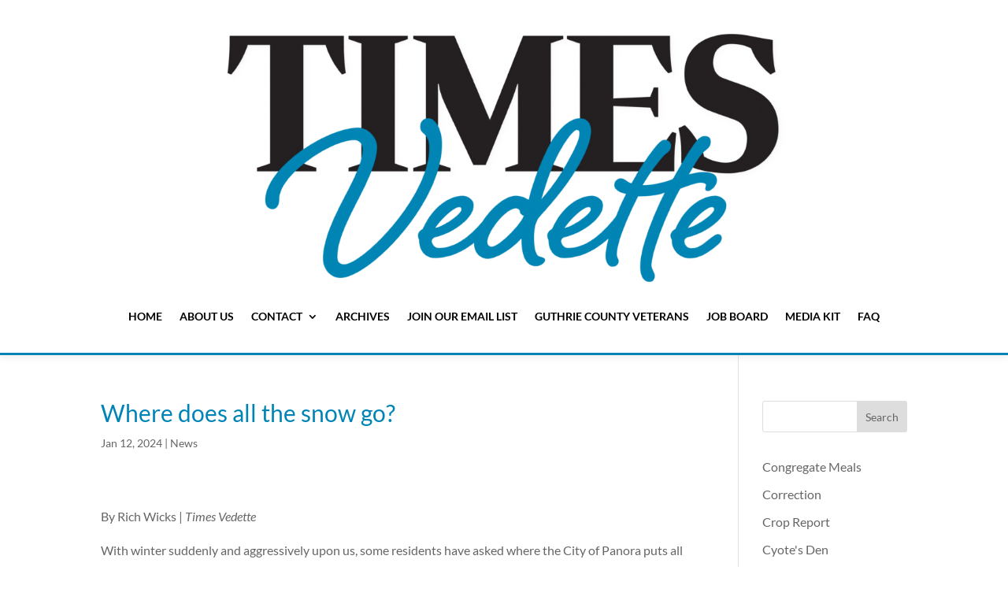

--- FILE ---
content_type: text/html; charset=utf-8
request_url: https://www.google.com/recaptcha/api2/anchor?ar=1&k=6Lc6tCAUAAAAALwlPVWZq2m3uZcl6ARXHsYsKJk8&co=aHR0cHM6Ly9nY3RpbWVzbmV3cy5jb206NDQz&hl=en&v=N67nZn4AqZkNcbeMu4prBgzg&size=invisible&anchor-ms=20000&execute-ms=30000&cb=arsa1mh9alig
body_size: 49348
content:
<!DOCTYPE HTML><html dir="ltr" lang="en"><head><meta http-equiv="Content-Type" content="text/html; charset=UTF-8">
<meta http-equiv="X-UA-Compatible" content="IE=edge">
<title>reCAPTCHA</title>
<style type="text/css">
/* cyrillic-ext */
@font-face {
  font-family: 'Roboto';
  font-style: normal;
  font-weight: 400;
  font-stretch: 100%;
  src: url(//fonts.gstatic.com/s/roboto/v48/KFO7CnqEu92Fr1ME7kSn66aGLdTylUAMa3GUBHMdazTgWw.woff2) format('woff2');
  unicode-range: U+0460-052F, U+1C80-1C8A, U+20B4, U+2DE0-2DFF, U+A640-A69F, U+FE2E-FE2F;
}
/* cyrillic */
@font-face {
  font-family: 'Roboto';
  font-style: normal;
  font-weight: 400;
  font-stretch: 100%;
  src: url(//fonts.gstatic.com/s/roboto/v48/KFO7CnqEu92Fr1ME7kSn66aGLdTylUAMa3iUBHMdazTgWw.woff2) format('woff2');
  unicode-range: U+0301, U+0400-045F, U+0490-0491, U+04B0-04B1, U+2116;
}
/* greek-ext */
@font-face {
  font-family: 'Roboto';
  font-style: normal;
  font-weight: 400;
  font-stretch: 100%;
  src: url(//fonts.gstatic.com/s/roboto/v48/KFO7CnqEu92Fr1ME7kSn66aGLdTylUAMa3CUBHMdazTgWw.woff2) format('woff2');
  unicode-range: U+1F00-1FFF;
}
/* greek */
@font-face {
  font-family: 'Roboto';
  font-style: normal;
  font-weight: 400;
  font-stretch: 100%;
  src: url(//fonts.gstatic.com/s/roboto/v48/KFO7CnqEu92Fr1ME7kSn66aGLdTylUAMa3-UBHMdazTgWw.woff2) format('woff2');
  unicode-range: U+0370-0377, U+037A-037F, U+0384-038A, U+038C, U+038E-03A1, U+03A3-03FF;
}
/* math */
@font-face {
  font-family: 'Roboto';
  font-style: normal;
  font-weight: 400;
  font-stretch: 100%;
  src: url(//fonts.gstatic.com/s/roboto/v48/KFO7CnqEu92Fr1ME7kSn66aGLdTylUAMawCUBHMdazTgWw.woff2) format('woff2');
  unicode-range: U+0302-0303, U+0305, U+0307-0308, U+0310, U+0312, U+0315, U+031A, U+0326-0327, U+032C, U+032F-0330, U+0332-0333, U+0338, U+033A, U+0346, U+034D, U+0391-03A1, U+03A3-03A9, U+03B1-03C9, U+03D1, U+03D5-03D6, U+03F0-03F1, U+03F4-03F5, U+2016-2017, U+2034-2038, U+203C, U+2040, U+2043, U+2047, U+2050, U+2057, U+205F, U+2070-2071, U+2074-208E, U+2090-209C, U+20D0-20DC, U+20E1, U+20E5-20EF, U+2100-2112, U+2114-2115, U+2117-2121, U+2123-214F, U+2190, U+2192, U+2194-21AE, U+21B0-21E5, U+21F1-21F2, U+21F4-2211, U+2213-2214, U+2216-22FF, U+2308-230B, U+2310, U+2319, U+231C-2321, U+2336-237A, U+237C, U+2395, U+239B-23B7, U+23D0, U+23DC-23E1, U+2474-2475, U+25AF, U+25B3, U+25B7, U+25BD, U+25C1, U+25CA, U+25CC, U+25FB, U+266D-266F, U+27C0-27FF, U+2900-2AFF, U+2B0E-2B11, U+2B30-2B4C, U+2BFE, U+3030, U+FF5B, U+FF5D, U+1D400-1D7FF, U+1EE00-1EEFF;
}
/* symbols */
@font-face {
  font-family: 'Roboto';
  font-style: normal;
  font-weight: 400;
  font-stretch: 100%;
  src: url(//fonts.gstatic.com/s/roboto/v48/KFO7CnqEu92Fr1ME7kSn66aGLdTylUAMaxKUBHMdazTgWw.woff2) format('woff2');
  unicode-range: U+0001-000C, U+000E-001F, U+007F-009F, U+20DD-20E0, U+20E2-20E4, U+2150-218F, U+2190, U+2192, U+2194-2199, U+21AF, U+21E6-21F0, U+21F3, U+2218-2219, U+2299, U+22C4-22C6, U+2300-243F, U+2440-244A, U+2460-24FF, U+25A0-27BF, U+2800-28FF, U+2921-2922, U+2981, U+29BF, U+29EB, U+2B00-2BFF, U+4DC0-4DFF, U+FFF9-FFFB, U+10140-1018E, U+10190-1019C, U+101A0, U+101D0-101FD, U+102E0-102FB, U+10E60-10E7E, U+1D2C0-1D2D3, U+1D2E0-1D37F, U+1F000-1F0FF, U+1F100-1F1AD, U+1F1E6-1F1FF, U+1F30D-1F30F, U+1F315, U+1F31C, U+1F31E, U+1F320-1F32C, U+1F336, U+1F378, U+1F37D, U+1F382, U+1F393-1F39F, U+1F3A7-1F3A8, U+1F3AC-1F3AF, U+1F3C2, U+1F3C4-1F3C6, U+1F3CA-1F3CE, U+1F3D4-1F3E0, U+1F3ED, U+1F3F1-1F3F3, U+1F3F5-1F3F7, U+1F408, U+1F415, U+1F41F, U+1F426, U+1F43F, U+1F441-1F442, U+1F444, U+1F446-1F449, U+1F44C-1F44E, U+1F453, U+1F46A, U+1F47D, U+1F4A3, U+1F4B0, U+1F4B3, U+1F4B9, U+1F4BB, U+1F4BF, U+1F4C8-1F4CB, U+1F4D6, U+1F4DA, U+1F4DF, U+1F4E3-1F4E6, U+1F4EA-1F4ED, U+1F4F7, U+1F4F9-1F4FB, U+1F4FD-1F4FE, U+1F503, U+1F507-1F50B, U+1F50D, U+1F512-1F513, U+1F53E-1F54A, U+1F54F-1F5FA, U+1F610, U+1F650-1F67F, U+1F687, U+1F68D, U+1F691, U+1F694, U+1F698, U+1F6AD, U+1F6B2, U+1F6B9-1F6BA, U+1F6BC, U+1F6C6-1F6CF, U+1F6D3-1F6D7, U+1F6E0-1F6EA, U+1F6F0-1F6F3, U+1F6F7-1F6FC, U+1F700-1F7FF, U+1F800-1F80B, U+1F810-1F847, U+1F850-1F859, U+1F860-1F887, U+1F890-1F8AD, U+1F8B0-1F8BB, U+1F8C0-1F8C1, U+1F900-1F90B, U+1F93B, U+1F946, U+1F984, U+1F996, U+1F9E9, U+1FA00-1FA6F, U+1FA70-1FA7C, U+1FA80-1FA89, U+1FA8F-1FAC6, U+1FACE-1FADC, U+1FADF-1FAE9, U+1FAF0-1FAF8, U+1FB00-1FBFF;
}
/* vietnamese */
@font-face {
  font-family: 'Roboto';
  font-style: normal;
  font-weight: 400;
  font-stretch: 100%;
  src: url(//fonts.gstatic.com/s/roboto/v48/KFO7CnqEu92Fr1ME7kSn66aGLdTylUAMa3OUBHMdazTgWw.woff2) format('woff2');
  unicode-range: U+0102-0103, U+0110-0111, U+0128-0129, U+0168-0169, U+01A0-01A1, U+01AF-01B0, U+0300-0301, U+0303-0304, U+0308-0309, U+0323, U+0329, U+1EA0-1EF9, U+20AB;
}
/* latin-ext */
@font-face {
  font-family: 'Roboto';
  font-style: normal;
  font-weight: 400;
  font-stretch: 100%;
  src: url(//fonts.gstatic.com/s/roboto/v48/KFO7CnqEu92Fr1ME7kSn66aGLdTylUAMa3KUBHMdazTgWw.woff2) format('woff2');
  unicode-range: U+0100-02BA, U+02BD-02C5, U+02C7-02CC, U+02CE-02D7, U+02DD-02FF, U+0304, U+0308, U+0329, U+1D00-1DBF, U+1E00-1E9F, U+1EF2-1EFF, U+2020, U+20A0-20AB, U+20AD-20C0, U+2113, U+2C60-2C7F, U+A720-A7FF;
}
/* latin */
@font-face {
  font-family: 'Roboto';
  font-style: normal;
  font-weight: 400;
  font-stretch: 100%;
  src: url(//fonts.gstatic.com/s/roboto/v48/KFO7CnqEu92Fr1ME7kSn66aGLdTylUAMa3yUBHMdazQ.woff2) format('woff2');
  unicode-range: U+0000-00FF, U+0131, U+0152-0153, U+02BB-02BC, U+02C6, U+02DA, U+02DC, U+0304, U+0308, U+0329, U+2000-206F, U+20AC, U+2122, U+2191, U+2193, U+2212, U+2215, U+FEFF, U+FFFD;
}
/* cyrillic-ext */
@font-face {
  font-family: 'Roboto';
  font-style: normal;
  font-weight: 500;
  font-stretch: 100%;
  src: url(//fonts.gstatic.com/s/roboto/v48/KFO7CnqEu92Fr1ME7kSn66aGLdTylUAMa3GUBHMdazTgWw.woff2) format('woff2');
  unicode-range: U+0460-052F, U+1C80-1C8A, U+20B4, U+2DE0-2DFF, U+A640-A69F, U+FE2E-FE2F;
}
/* cyrillic */
@font-face {
  font-family: 'Roboto';
  font-style: normal;
  font-weight: 500;
  font-stretch: 100%;
  src: url(//fonts.gstatic.com/s/roboto/v48/KFO7CnqEu92Fr1ME7kSn66aGLdTylUAMa3iUBHMdazTgWw.woff2) format('woff2');
  unicode-range: U+0301, U+0400-045F, U+0490-0491, U+04B0-04B1, U+2116;
}
/* greek-ext */
@font-face {
  font-family: 'Roboto';
  font-style: normal;
  font-weight: 500;
  font-stretch: 100%;
  src: url(//fonts.gstatic.com/s/roboto/v48/KFO7CnqEu92Fr1ME7kSn66aGLdTylUAMa3CUBHMdazTgWw.woff2) format('woff2');
  unicode-range: U+1F00-1FFF;
}
/* greek */
@font-face {
  font-family: 'Roboto';
  font-style: normal;
  font-weight: 500;
  font-stretch: 100%;
  src: url(//fonts.gstatic.com/s/roboto/v48/KFO7CnqEu92Fr1ME7kSn66aGLdTylUAMa3-UBHMdazTgWw.woff2) format('woff2');
  unicode-range: U+0370-0377, U+037A-037F, U+0384-038A, U+038C, U+038E-03A1, U+03A3-03FF;
}
/* math */
@font-face {
  font-family: 'Roboto';
  font-style: normal;
  font-weight: 500;
  font-stretch: 100%;
  src: url(//fonts.gstatic.com/s/roboto/v48/KFO7CnqEu92Fr1ME7kSn66aGLdTylUAMawCUBHMdazTgWw.woff2) format('woff2');
  unicode-range: U+0302-0303, U+0305, U+0307-0308, U+0310, U+0312, U+0315, U+031A, U+0326-0327, U+032C, U+032F-0330, U+0332-0333, U+0338, U+033A, U+0346, U+034D, U+0391-03A1, U+03A3-03A9, U+03B1-03C9, U+03D1, U+03D5-03D6, U+03F0-03F1, U+03F4-03F5, U+2016-2017, U+2034-2038, U+203C, U+2040, U+2043, U+2047, U+2050, U+2057, U+205F, U+2070-2071, U+2074-208E, U+2090-209C, U+20D0-20DC, U+20E1, U+20E5-20EF, U+2100-2112, U+2114-2115, U+2117-2121, U+2123-214F, U+2190, U+2192, U+2194-21AE, U+21B0-21E5, U+21F1-21F2, U+21F4-2211, U+2213-2214, U+2216-22FF, U+2308-230B, U+2310, U+2319, U+231C-2321, U+2336-237A, U+237C, U+2395, U+239B-23B7, U+23D0, U+23DC-23E1, U+2474-2475, U+25AF, U+25B3, U+25B7, U+25BD, U+25C1, U+25CA, U+25CC, U+25FB, U+266D-266F, U+27C0-27FF, U+2900-2AFF, U+2B0E-2B11, U+2B30-2B4C, U+2BFE, U+3030, U+FF5B, U+FF5D, U+1D400-1D7FF, U+1EE00-1EEFF;
}
/* symbols */
@font-face {
  font-family: 'Roboto';
  font-style: normal;
  font-weight: 500;
  font-stretch: 100%;
  src: url(//fonts.gstatic.com/s/roboto/v48/KFO7CnqEu92Fr1ME7kSn66aGLdTylUAMaxKUBHMdazTgWw.woff2) format('woff2');
  unicode-range: U+0001-000C, U+000E-001F, U+007F-009F, U+20DD-20E0, U+20E2-20E4, U+2150-218F, U+2190, U+2192, U+2194-2199, U+21AF, U+21E6-21F0, U+21F3, U+2218-2219, U+2299, U+22C4-22C6, U+2300-243F, U+2440-244A, U+2460-24FF, U+25A0-27BF, U+2800-28FF, U+2921-2922, U+2981, U+29BF, U+29EB, U+2B00-2BFF, U+4DC0-4DFF, U+FFF9-FFFB, U+10140-1018E, U+10190-1019C, U+101A0, U+101D0-101FD, U+102E0-102FB, U+10E60-10E7E, U+1D2C0-1D2D3, U+1D2E0-1D37F, U+1F000-1F0FF, U+1F100-1F1AD, U+1F1E6-1F1FF, U+1F30D-1F30F, U+1F315, U+1F31C, U+1F31E, U+1F320-1F32C, U+1F336, U+1F378, U+1F37D, U+1F382, U+1F393-1F39F, U+1F3A7-1F3A8, U+1F3AC-1F3AF, U+1F3C2, U+1F3C4-1F3C6, U+1F3CA-1F3CE, U+1F3D4-1F3E0, U+1F3ED, U+1F3F1-1F3F3, U+1F3F5-1F3F7, U+1F408, U+1F415, U+1F41F, U+1F426, U+1F43F, U+1F441-1F442, U+1F444, U+1F446-1F449, U+1F44C-1F44E, U+1F453, U+1F46A, U+1F47D, U+1F4A3, U+1F4B0, U+1F4B3, U+1F4B9, U+1F4BB, U+1F4BF, U+1F4C8-1F4CB, U+1F4D6, U+1F4DA, U+1F4DF, U+1F4E3-1F4E6, U+1F4EA-1F4ED, U+1F4F7, U+1F4F9-1F4FB, U+1F4FD-1F4FE, U+1F503, U+1F507-1F50B, U+1F50D, U+1F512-1F513, U+1F53E-1F54A, U+1F54F-1F5FA, U+1F610, U+1F650-1F67F, U+1F687, U+1F68D, U+1F691, U+1F694, U+1F698, U+1F6AD, U+1F6B2, U+1F6B9-1F6BA, U+1F6BC, U+1F6C6-1F6CF, U+1F6D3-1F6D7, U+1F6E0-1F6EA, U+1F6F0-1F6F3, U+1F6F7-1F6FC, U+1F700-1F7FF, U+1F800-1F80B, U+1F810-1F847, U+1F850-1F859, U+1F860-1F887, U+1F890-1F8AD, U+1F8B0-1F8BB, U+1F8C0-1F8C1, U+1F900-1F90B, U+1F93B, U+1F946, U+1F984, U+1F996, U+1F9E9, U+1FA00-1FA6F, U+1FA70-1FA7C, U+1FA80-1FA89, U+1FA8F-1FAC6, U+1FACE-1FADC, U+1FADF-1FAE9, U+1FAF0-1FAF8, U+1FB00-1FBFF;
}
/* vietnamese */
@font-face {
  font-family: 'Roboto';
  font-style: normal;
  font-weight: 500;
  font-stretch: 100%;
  src: url(//fonts.gstatic.com/s/roboto/v48/KFO7CnqEu92Fr1ME7kSn66aGLdTylUAMa3OUBHMdazTgWw.woff2) format('woff2');
  unicode-range: U+0102-0103, U+0110-0111, U+0128-0129, U+0168-0169, U+01A0-01A1, U+01AF-01B0, U+0300-0301, U+0303-0304, U+0308-0309, U+0323, U+0329, U+1EA0-1EF9, U+20AB;
}
/* latin-ext */
@font-face {
  font-family: 'Roboto';
  font-style: normal;
  font-weight: 500;
  font-stretch: 100%;
  src: url(//fonts.gstatic.com/s/roboto/v48/KFO7CnqEu92Fr1ME7kSn66aGLdTylUAMa3KUBHMdazTgWw.woff2) format('woff2');
  unicode-range: U+0100-02BA, U+02BD-02C5, U+02C7-02CC, U+02CE-02D7, U+02DD-02FF, U+0304, U+0308, U+0329, U+1D00-1DBF, U+1E00-1E9F, U+1EF2-1EFF, U+2020, U+20A0-20AB, U+20AD-20C0, U+2113, U+2C60-2C7F, U+A720-A7FF;
}
/* latin */
@font-face {
  font-family: 'Roboto';
  font-style: normal;
  font-weight: 500;
  font-stretch: 100%;
  src: url(//fonts.gstatic.com/s/roboto/v48/KFO7CnqEu92Fr1ME7kSn66aGLdTylUAMa3yUBHMdazQ.woff2) format('woff2');
  unicode-range: U+0000-00FF, U+0131, U+0152-0153, U+02BB-02BC, U+02C6, U+02DA, U+02DC, U+0304, U+0308, U+0329, U+2000-206F, U+20AC, U+2122, U+2191, U+2193, U+2212, U+2215, U+FEFF, U+FFFD;
}
/* cyrillic-ext */
@font-face {
  font-family: 'Roboto';
  font-style: normal;
  font-weight: 900;
  font-stretch: 100%;
  src: url(//fonts.gstatic.com/s/roboto/v48/KFO7CnqEu92Fr1ME7kSn66aGLdTylUAMa3GUBHMdazTgWw.woff2) format('woff2');
  unicode-range: U+0460-052F, U+1C80-1C8A, U+20B4, U+2DE0-2DFF, U+A640-A69F, U+FE2E-FE2F;
}
/* cyrillic */
@font-face {
  font-family: 'Roboto';
  font-style: normal;
  font-weight: 900;
  font-stretch: 100%;
  src: url(//fonts.gstatic.com/s/roboto/v48/KFO7CnqEu92Fr1ME7kSn66aGLdTylUAMa3iUBHMdazTgWw.woff2) format('woff2');
  unicode-range: U+0301, U+0400-045F, U+0490-0491, U+04B0-04B1, U+2116;
}
/* greek-ext */
@font-face {
  font-family: 'Roboto';
  font-style: normal;
  font-weight: 900;
  font-stretch: 100%;
  src: url(//fonts.gstatic.com/s/roboto/v48/KFO7CnqEu92Fr1ME7kSn66aGLdTylUAMa3CUBHMdazTgWw.woff2) format('woff2');
  unicode-range: U+1F00-1FFF;
}
/* greek */
@font-face {
  font-family: 'Roboto';
  font-style: normal;
  font-weight: 900;
  font-stretch: 100%;
  src: url(//fonts.gstatic.com/s/roboto/v48/KFO7CnqEu92Fr1ME7kSn66aGLdTylUAMa3-UBHMdazTgWw.woff2) format('woff2');
  unicode-range: U+0370-0377, U+037A-037F, U+0384-038A, U+038C, U+038E-03A1, U+03A3-03FF;
}
/* math */
@font-face {
  font-family: 'Roboto';
  font-style: normal;
  font-weight: 900;
  font-stretch: 100%;
  src: url(//fonts.gstatic.com/s/roboto/v48/KFO7CnqEu92Fr1ME7kSn66aGLdTylUAMawCUBHMdazTgWw.woff2) format('woff2');
  unicode-range: U+0302-0303, U+0305, U+0307-0308, U+0310, U+0312, U+0315, U+031A, U+0326-0327, U+032C, U+032F-0330, U+0332-0333, U+0338, U+033A, U+0346, U+034D, U+0391-03A1, U+03A3-03A9, U+03B1-03C9, U+03D1, U+03D5-03D6, U+03F0-03F1, U+03F4-03F5, U+2016-2017, U+2034-2038, U+203C, U+2040, U+2043, U+2047, U+2050, U+2057, U+205F, U+2070-2071, U+2074-208E, U+2090-209C, U+20D0-20DC, U+20E1, U+20E5-20EF, U+2100-2112, U+2114-2115, U+2117-2121, U+2123-214F, U+2190, U+2192, U+2194-21AE, U+21B0-21E5, U+21F1-21F2, U+21F4-2211, U+2213-2214, U+2216-22FF, U+2308-230B, U+2310, U+2319, U+231C-2321, U+2336-237A, U+237C, U+2395, U+239B-23B7, U+23D0, U+23DC-23E1, U+2474-2475, U+25AF, U+25B3, U+25B7, U+25BD, U+25C1, U+25CA, U+25CC, U+25FB, U+266D-266F, U+27C0-27FF, U+2900-2AFF, U+2B0E-2B11, U+2B30-2B4C, U+2BFE, U+3030, U+FF5B, U+FF5D, U+1D400-1D7FF, U+1EE00-1EEFF;
}
/* symbols */
@font-face {
  font-family: 'Roboto';
  font-style: normal;
  font-weight: 900;
  font-stretch: 100%;
  src: url(//fonts.gstatic.com/s/roboto/v48/KFO7CnqEu92Fr1ME7kSn66aGLdTylUAMaxKUBHMdazTgWw.woff2) format('woff2');
  unicode-range: U+0001-000C, U+000E-001F, U+007F-009F, U+20DD-20E0, U+20E2-20E4, U+2150-218F, U+2190, U+2192, U+2194-2199, U+21AF, U+21E6-21F0, U+21F3, U+2218-2219, U+2299, U+22C4-22C6, U+2300-243F, U+2440-244A, U+2460-24FF, U+25A0-27BF, U+2800-28FF, U+2921-2922, U+2981, U+29BF, U+29EB, U+2B00-2BFF, U+4DC0-4DFF, U+FFF9-FFFB, U+10140-1018E, U+10190-1019C, U+101A0, U+101D0-101FD, U+102E0-102FB, U+10E60-10E7E, U+1D2C0-1D2D3, U+1D2E0-1D37F, U+1F000-1F0FF, U+1F100-1F1AD, U+1F1E6-1F1FF, U+1F30D-1F30F, U+1F315, U+1F31C, U+1F31E, U+1F320-1F32C, U+1F336, U+1F378, U+1F37D, U+1F382, U+1F393-1F39F, U+1F3A7-1F3A8, U+1F3AC-1F3AF, U+1F3C2, U+1F3C4-1F3C6, U+1F3CA-1F3CE, U+1F3D4-1F3E0, U+1F3ED, U+1F3F1-1F3F3, U+1F3F5-1F3F7, U+1F408, U+1F415, U+1F41F, U+1F426, U+1F43F, U+1F441-1F442, U+1F444, U+1F446-1F449, U+1F44C-1F44E, U+1F453, U+1F46A, U+1F47D, U+1F4A3, U+1F4B0, U+1F4B3, U+1F4B9, U+1F4BB, U+1F4BF, U+1F4C8-1F4CB, U+1F4D6, U+1F4DA, U+1F4DF, U+1F4E3-1F4E6, U+1F4EA-1F4ED, U+1F4F7, U+1F4F9-1F4FB, U+1F4FD-1F4FE, U+1F503, U+1F507-1F50B, U+1F50D, U+1F512-1F513, U+1F53E-1F54A, U+1F54F-1F5FA, U+1F610, U+1F650-1F67F, U+1F687, U+1F68D, U+1F691, U+1F694, U+1F698, U+1F6AD, U+1F6B2, U+1F6B9-1F6BA, U+1F6BC, U+1F6C6-1F6CF, U+1F6D3-1F6D7, U+1F6E0-1F6EA, U+1F6F0-1F6F3, U+1F6F7-1F6FC, U+1F700-1F7FF, U+1F800-1F80B, U+1F810-1F847, U+1F850-1F859, U+1F860-1F887, U+1F890-1F8AD, U+1F8B0-1F8BB, U+1F8C0-1F8C1, U+1F900-1F90B, U+1F93B, U+1F946, U+1F984, U+1F996, U+1F9E9, U+1FA00-1FA6F, U+1FA70-1FA7C, U+1FA80-1FA89, U+1FA8F-1FAC6, U+1FACE-1FADC, U+1FADF-1FAE9, U+1FAF0-1FAF8, U+1FB00-1FBFF;
}
/* vietnamese */
@font-face {
  font-family: 'Roboto';
  font-style: normal;
  font-weight: 900;
  font-stretch: 100%;
  src: url(//fonts.gstatic.com/s/roboto/v48/KFO7CnqEu92Fr1ME7kSn66aGLdTylUAMa3OUBHMdazTgWw.woff2) format('woff2');
  unicode-range: U+0102-0103, U+0110-0111, U+0128-0129, U+0168-0169, U+01A0-01A1, U+01AF-01B0, U+0300-0301, U+0303-0304, U+0308-0309, U+0323, U+0329, U+1EA0-1EF9, U+20AB;
}
/* latin-ext */
@font-face {
  font-family: 'Roboto';
  font-style: normal;
  font-weight: 900;
  font-stretch: 100%;
  src: url(//fonts.gstatic.com/s/roboto/v48/KFO7CnqEu92Fr1ME7kSn66aGLdTylUAMa3KUBHMdazTgWw.woff2) format('woff2');
  unicode-range: U+0100-02BA, U+02BD-02C5, U+02C7-02CC, U+02CE-02D7, U+02DD-02FF, U+0304, U+0308, U+0329, U+1D00-1DBF, U+1E00-1E9F, U+1EF2-1EFF, U+2020, U+20A0-20AB, U+20AD-20C0, U+2113, U+2C60-2C7F, U+A720-A7FF;
}
/* latin */
@font-face {
  font-family: 'Roboto';
  font-style: normal;
  font-weight: 900;
  font-stretch: 100%;
  src: url(//fonts.gstatic.com/s/roboto/v48/KFO7CnqEu92Fr1ME7kSn66aGLdTylUAMa3yUBHMdazQ.woff2) format('woff2');
  unicode-range: U+0000-00FF, U+0131, U+0152-0153, U+02BB-02BC, U+02C6, U+02DA, U+02DC, U+0304, U+0308, U+0329, U+2000-206F, U+20AC, U+2122, U+2191, U+2193, U+2212, U+2215, U+FEFF, U+FFFD;
}

</style>
<link rel="stylesheet" type="text/css" href="https://www.gstatic.com/recaptcha/releases/N67nZn4AqZkNcbeMu4prBgzg/styles__ltr.css">
<script nonce="st2qEYjz25-8BzSpjHcrog" type="text/javascript">window['__recaptcha_api'] = 'https://www.google.com/recaptcha/api2/';</script>
<script type="text/javascript" src="https://www.gstatic.com/recaptcha/releases/N67nZn4AqZkNcbeMu4prBgzg/recaptcha__en.js" nonce="st2qEYjz25-8BzSpjHcrog">
      
    </script></head>
<body><div id="rc-anchor-alert" class="rc-anchor-alert"></div>
<input type="hidden" id="recaptcha-token" value="[base64]">
<script type="text/javascript" nonce="st2qEYjz25-8BzSpjHcrog">
      recaptcha.anchor.Main.init("[\x22ainput\x22,[\x22bgdata\x22,\x22\x22,\[base64]/[base64]/[base64]/bmV3IHJbeF0oY1swXSk6RT09Mj9uZXcgclt4XShjWzBdLGNbMV0pOkU9PTM/bmV3IHJbeF0oY1swXSxjWzFdLGNbMl0pOkU9PTQ/[base64]/[base64]/[base64]/[base64]/[base64]/[base64]/[base64]/[base64]\x22,\[base64]\\u003d\x22,\x22w71OwpvDnsOdwrgpGnbDqh4awqQ4L8O2Yk1vXcKMwqVKTcOTwoXDosOAPV7CosKvw7zCkgbDhcKnw63Dh8K4wo4kwqpyQnxUw6LCgyFbfMK1w7PCicK/TMO2w4rDgMKSwqNWQHFlDsKrHMKiwp0TBsOyIMOHNsO2w5HDumPClmzDqcKYwp7ChsKOwoZGfMO4wr7Dg0cMOA3Cmygyw7spwoUXwqzCkl7Cu8OJw53DsltvwrrCqcOECT/Cm8Oww4JEwrrCmzVow5tkwqgfw7pXw6vDnsO4a8OSwrw6wqFZBcK6OcOiSCXCp2jDnsO+V8KMbsK/wq55w61hL8OPw6cpwp5ow4w7OcKOw6/CtsOMY0sNw4EAwrzDjsORB8OLw7HCs8KewodIwoPDsMKmw6LDpcOICAYWwqtvw6gjBg5Mw5toOsOdNsObwppywrF+wq3CvsK0wps8JMKtwoXCrsKbG37DrcK9aTFQw5BjGl/CncO6McOhwqLDmcKkw7rDpgYCw5vCs8KuwqgLw6jCngLCm8OIwqrCqsKDwqcuCyXCsFZYasOuY8KwaMKCDcO0XsO7w5VqEAXDm8KWbMOWZRF3A8Kcw6YLw63CksKgwqcww7DDo8O7w7/DrU1sQwZKVDx4AS7Dl8Opw7DCrcO8WxZEAD3CtMKGKkh5w75ZYlhYw7QEaS9YEcK9w7/CojUZaMOmUcOxY8K2w6Nhw7PDrS5Qw5vDpsOGW8KWFcK3CcO/[base64]/Cj8KyacKaw64xWH0Uw7DDtsOPdQ7Dj8KQw6pIw6nDrWYIwqFHf8K9wqLCi8KfOcKWETHCgQVSe07CgsKYD3rDiW7DrcK6wq/[base64]/DsynDklQuwrRUw4XCuggLRT8Vw6DDsURJwrHDtMKCwoUnwpUjw6LCpcKrYA43JBnDhUJ5cMO1IMOQSVLCvsORTE5Iw4bDucKPw5DCnU/DnMKxeWgkwrl5wqXCjmHDnsOewoDChcKTwrbDnMKFwod2NMKaJ0BNwrI3dUpJw740wozClsOGwrxPV8KdfsOxKcK0NhDCqGfDnzkTwpbCiMORSyEFdljDrhM4BG/CsMKJW3bDkx7DrUHCjkI1w7Z+XhrCvcOSbcKdw7/CpcKtw77Co2plEcKrGWHCs8KNw4PCpxnCsh7CpMOXTcO8ZsKAw5dwwqfCmD1DInMhw4JFwr1GGEVGLEZzw4Q/w6BSw5jCinsmC1jCicKFw459w7MZw4TCvsK+wo3DtMODF8O0ahpqw4Z1wokFw5QVw7cJwrXDr2TCs1/DiMOEw4JHHWRFworDucKUS8OjflEAwp8tJiQlHMO3Vy8rc8OKDMOJw6bDrMKjRErCsMKjbSNnXWlXw7jCgBnDp2LDj2R+UcKgUAPCgkNRGsO5N8OVKcOlw5fDrMKrGj8qw4zCtsOmw69SdiFbQ0fCpzx7w4bCo8KARFzCpXpbSSXDuk/Do8KIMQRpDlfDlWMow7MYwqPCm8OCwojDvyTDoMKbU8Oyw7TCigIEwrDCsCnDuF4+cljDvAZ0wpwYB8Kpw6Qgw4lewpMjw5Qww69LEMKAw5Maw47CpTQxCQ7Ct8KrXsOkAcOfw4hdGcO3ewnCh30twqvCsg/DsUpFwoc3wqEtLAAtKzPDkRbDl8OWGMOgRj/DocOJw600XAhGw7zDp8KUfRLCkQI6w6vCisKAwpnCscOsXMKJTBhgGAkEwqEawpo9w4Vvw5DDsmrDn2zCpQ5zw43CkFo6w5Qra3BMwqLCkgrDscOGKGttfBXClErCpMKzEVXCncKhw51JNAcGwrIRXcK3EsKswpV7w6svFcKwb8KEw4hBwrLCvk/DnsKhwoszTcKxw7ZyOm7Cv1FbOcOwC8O3BsOCesKqaGjCsgvDn0/[base64]/w6nDlMOGwrjDvBotdxTDikcJwqLCv0jDgQsDwq4FIcOnwpLDsMOOw6XCmsO6M1DDuBQhw5TDu8OJO8OLw5w3w4zDrWjDrwHDr3HCol5fUMO8RCPDrDFzw7bDnWQgwp5Uw5wWH0HDh8O8HMKMDsKKXsOGP8KBaMOdBnFrJsKHTMOCZG11w5zCqybCo3HCgh/Ci3PDnmI6w4ErPsKMSX8Kwr/CvSl5DHnCrFkpwq/[base64]/wog9U0zDi38BwpzDoMK1wq/DlMKDwoIZPCXCssKeB0MXw5fDoMKeBD0wCcOZw5XCohjDg8OtdkEqwpTChMKDFcOpT07CpcKZw4/Dh8Kiw6fDi2Fzw7RCQElIw40WD1A8NiDDgMO7DT7Ct0HDmRTDiMOFPBTCncKgI2vCnE/CqiJTCMOpw7LCrmbDpg0aW1nCtETDqsKDwrMiC0kNT8OIXsKLwqrChcOJJy7CmhvDncKzasO1wrjDqcKxQETDli/DgSB+wojCrMO2F8KrU2luV27DosKFKsOkdsKBETPDssKRbMKYGBPDqzLCtMK8IMKTw7VFwonClsKOw5nDgk88B1vDi0gcwrXCjcKAYcOjwrDDqBrCmcKtwrHDkcKJOkLDn8OMJBo7w5MwLkTCkcOxw6TDk8OtP3p/w4J8worDs30Kwp4VL2jDljs4w73Ch3PDsgLCqMKbbjTCrsKCwrbDiMOHw7UzeSwVw40KEMOWT8KeGxHChMKMw7TDtcOGP8KXwp4NE8KZwrDCm8KwwqkzMcK2TMKAbhXCvMOCwrguwpB4w5vDi1vCisOuw4bCjSPCpsKlwqHDgMK/[base64]/Dg8OaQsKQwrwOTBLDh8OgV8KCf8OWVMO2wq3Cs3XCksK9w4fCiVZDPhNdw6V3SQrCr8KSDnZIKn9Hw494w7DCicKjIzLCm8O/[base64]/DmG0OJsORwqXChyADw6bDo8KJw4suCMK4w6LDscOPCsOzw7fCgwLDkAgDb8KTwqwpw51TKcKNwo4RecKkw4zCm3FnITbDqwMoR2spw6fCr2DCnMOpw4HDvShIM8Kaax/Cj0zDnBPDtgTCpDXClsK/wrLDvAJlwqQ5C8Ouwp3CrmbCq8OqUsOkwr/DnHsxNUrCicO3w6jDm2UWaGDDpMKPf8K1w5NfwqzDn8KHRXjCombDhj3Cq8OswrzDtWx6XsOWbcOtMMKewpJywr/CizbDgcOZw5E6KcKET8Khd8K/csK4w6Zcw5Ikwq9PDMO6w7jDm8OawopYwq/[base64]/CqsOqw44iwq7DlnQ8FMO8w7YMJnQ5d0UfUVo0VsOww71YUg/DmhzCqgdmMV3CtsOEw51xVH5BwrcnYR59JzEgw5F8w6dVwo4+wqvDox3DjGTCnSjCjS7DnExeEhNfW3zCvBhSRMOxwo3DiX/ChMKpXsOxIMOTw6jDh8KHKsK0w4p7woDDngLCvMOcWx0KAT8lw6VpXzVNw5EswoE6IMKVOMOpwpcWKGvCmRbDuH/[base64]/CkMK9EcOYwroqFMK5Z2ERwqliw4MhXMKyQsK6UMOZcVZQwq/CoMOjBEY/WHNxRHtHanXDk3oCD8KAc8O1wqbCrcKASTZWccOCMgkmV8K1w6vDqyZWw5JhQAvCmmt2bkfDqcO/[base64]/QcKSeSxnw5VgwpQTwqNmC3PDtg4AE8K8McKXwogew7TDlMOqTBHCnHV6woAqw4PCkEtJwrpgwqkCF0fDkn1JJ11iw7PDmMOBJMK2MFfDssOSwph+w5/DgcOGNsKswrl2w6AyDG8cw5R8FE3CpT7CuT3DkX3DqzvCgkVqw6XCoDzDtcORw6LCgSfCtsOJNghow6FHw6Unw5bDqsKtVTBhwrc0w4Z6e8KIfcORfsOse2pjQMKXFh/Dk8OLf8KNcTlxwqHDh8OXw6fDpsKkWEcBw58OGBPDtgDDlcONEcKSwoDDqyjDk8Onw5Z4wrs5wr9Swpxqwr/CixZbwpwWOWFRw4XDocKkw6bCqsKEwqjDnMKZw640RGUBdsKFw6sOU0dpQRdVLQHDr8KtwolCFcKXw4A/S8KdX1bCuR3Dr8KNwpXDlUVDw4PDpA5BNMOTworDkGEMRsOxZn3CqcKIw4nDqsOkF8KISsKcw4TCk0fCtxViAW7Ds8KuDMOzw6rCnHbClMKcw6pjwrXCvlzDuhLCicO1YMKGw7g2QsKXw4jDscOXw41/wpnDpGvCrSFNTjEVOHs1T8OgWlLCpSjDisOOwobDh8K3wrsmw67CtilpwqBdw6TDkcKQcAwEFMKlSsOzTMOKwo/DtsOBw6PDiFDDiRJwBcO8EcKbRsKQCcKsw7DDlW9PwpPCr397wqESw68Yw73DlMKlwobDrXrCgG7DqMOlGT/[base64]/CnsKPw6TCvkPDvMOqe8KIw7vCjMOwQUg/wp3CpsKVX0HDmVh4w63DiS0Fwq8uFkTDslxCw5EQGinDkQjDukPCs0ZJeH9PA8OFw4sFGcKYHTXDvsOuwpLDssOsT8OxacKMwr7DgibDocO0ZXYaw7LDsSPChsKSEsOWOsOTw63DrsKiLMKVw6HClsO4b8OLw5TCssKRwpHCmMOqXDFFw7HDhB/[base64]/CuwrCj8OLwr9nw5xPwqQZwpzCpcK8wqXCkT5aw7x3OHDCg8KJw59lV1ghfiFNS2TDnMKkTjcSL1xNfMOzG8O+KsKzUz/CrcOPNSPCjMKhFMKZw5zDkEN5BQcPwrghVMOcwrPCrhk1CMKcWgXDrsOlw7pTw5wBCsOkUjfDuSjDlQIow6t4w5LCocKswpHCq3cePGlJYsOKXsOPCcOyw5zDtwxiwo/CpsO5UCUdI8KjHcKZwrvCosOLbQjCtsOFwoUywoMLeyzCt8KXfwXDvWoKw6vDmcKdY8KBw43DgWclwoHDv8OcWcKaccOowq50MSPCt049Q04bwpjCnQtAE8Kaw6zDngvDgcOZwrYvLA3CqlLDn8O4wpJ4XXFewrITTU7CjRfCvMODUjYewovDghEiakZcWEMgZz/DsjU8w6Nsw5FLBMOFw6ZmScKYWsKdwqE4w6AxWVZuw6LDl25Yw6dPX8Orw4U0wqnDjXDCjm4fYcONw49uwrtORMKaw7vDlCjDrifDjMKRwr3DlnhLcBNnwq3DjzsUw7DDmznCuUrCvGEIwop4R8Kgw7AgwrFaw5F+MsKmw4/DnsKyw51fWmLDl8OuPQNfBMOBfcK/Lw/DhMOWBcKjAiZaRcKwajnDg8OAw6XDtcOQABDCiMOrw5LDlsKYGTECw7DCvm3CvTEpw4kpW8Kww480w6BVWMK6w5bCqBDCtCwbwqvClcKDJyrDqcOPw4UtJcKuOmPDhVTDjcOcw73DgSjCqMK7cizDhxbDqRBEcsKtw78lwrUmw7wTwqplwqoKPnt2ImFVf8Kewr/CjcOuImLDo2vCqcOIwoJXwpnCg8OwCRvCuCNXQ8OifsONXQ3CrxQPEsK3HxvCs0jCpwwJwplBU1bDqjZkw50ffwrDrUDDgMKWazTDsE3Dv23CmcOiDE1KMlA6w65ow5cuwplRQCF8w4/CpMKWw5fDuDZIwp86wp7Cg8Orw6IswoDDncO/VSYywroHNy1iwpbClHJrc8O5wonCp1JPS0TCr08yw6/Co2pew5/[base64]/DosOaw7XCrVfCsHnCqMKzw5stw6Ziw7JtVhAJwrnDu8Ksw7cKw63CisORcsOVw4p/[base64]/wonDpMOMWcO5w6/DojI/V8KMwprClcKNaVfDiUkkQMOlJ2lswpDDjMOPAGrDqmgFaMO5wqVQfX9vWAXDk8Khw4wFf8O8a1PCkDvCv8K5wp1NwpAAwqLDuXLDiVIsw73ClsKzwrtvIsOcUsO3PSrCsMK9GG4ZwqVqOUsnan/DmMKiwoE/Qmp2KcKkwpPColvDvsKQw4Ncwo9dw7DDisKCIFgUQMOJHDXCiAnDsMOow6ZWGHfCkcKNaWrCu8Kpw4oUwrZowo1hWXvDrMO9acKLHcKhIkBzwpfCs05bfkjChGxfdcKoDRAvwr/Cs8KxG2HDqMKhJsOBw63Cq8OIEcOTwpo6wrPDmcKWAcOsw6TCucK8QsKXIX/CjBnCug56e8KYw77Dr8OYwrRLw7o8D8KNwpJJYTDDliJKM8O3K8KdSA8ww4BwVsOOeMK/w47CvcKewppPRBbCnsORw7vCqTnDoDHDt8OJUsKWwq7DknvDoT3DoXbCuiEhwpM5QsOlwrjCjsOGw54cwqHDu8OncyJ3w75vX8OGf0B3wqo8wqPDkkJQbn/CjS3DgMKzw5pYWcOQwr0xw5Quw63DtsKgFF53wrTCjGw8b8KEP8KkdMOZwp3CmhAqfsK6wqzCkMO+HFNSwoDDtcKUwr17dsOFw6PCmxc5U1DDixHCvsOHw58/w6bDqcKDwo/DvzfDvEnCkVHDk8KDwotyw6VKeMKtwrRIaC4zNMKUJXFLDcOwwopEw5XCrBfClVfDrXXDq8KJwo/CpWjDk8KFwr7DnkjDvMOowprCr3slw4MFw5lmw4Q2SCsuJMKxwrBwwpzDjsK9woLDp8KWPC3Co8KFOzQUfcOqbsKefcOnw4BgDMOVwo0LIELDm8K+w7TDhGlswq/CoTXDlB3CsxYqCXRhwobDplLCnsKuRcO8wpghJsKhL8OxwqbCmm1BcG0XKsK1w7Ijwps+wrERw6DDtQLCncOCw6Atw5rDhUNPw4wKIcKVHHnCssOuw6/DiwnChcK5w6LCpClDwqxfwpQrwpZ9w4QtDsOwX0zDgGTDucOTf1vCn8KLwovCmMOyGzNaw53DmThWGjLDl2nCvnQlwpw0wrvCjMOTWjEbwqRTPMKxGwrDtEdAbsKYw7XDjifCscOgwpkfBRLCqFJ/QXTCv1obw4HCmXBVw5fCi8KJemjCmsKzw7DDuSJyUEgRw7x9PU3CpGgQwqrDmcKmwonDlyfCrcOGajPCsH3ChwcyKi4Gw54wRcO9AMKUw6fDsS/DoTDDmHlGKSUyw6szJsO2wppuw6sJeE5PG8O2Z0TCl8OURxkgwqTDhGvCkmbDrxHDlG9XSGwDw5BWw4XDgWXDoF/CpMOwwrM8wrjCpWIGPSBJwo/Co1IULjtqA2bClMKaw4pKw61mw4xLPMKZOcOlw4AbwqoOQmTDkMOXw75ZwqLClBgbwqYJa8Kbw7vDm8K1R8K6C2HDpMKFw77DgCBtdUQyw5QNH8KPW8KwAhvDl8Ovwq3DisK5KMKnMVEKMGVkwoHCkg0Dw73DiX/CgXMdw5zCl8OiwqrCiRfDk8OHWWoUE8Ozw7/Dr19IwpHDg8OawozCrcKuFCrDkzxFKntvdQ7Di3/CmXXDjwI4wrFMw5vDosOhY3onw4zDpsOOw7glAnLDjcKjcMOnSsOrQ8KIwpF4A0g7w4wWw4zDiEfCo8KEdcKKwrjDt8KTw5fDixFzc2Erw4lFOsKyw6Q0PwLDuxnCjcOww5fDosKJw6/CnsK3F3zDocKkw6DCnW/Cu8KGIFLCpcO6woXCilPCszocwotZw6rDgMOXZlhoMT3CssOdwr7ChcKQQ8OhccObD8KuP8KrE8ODcx7CqFBoO8Kvw5vDmsKWw6TDhlI9acOOwpzDv8OBGkgew4jCnsKkEE3Dp0YMXSrCmn8jNcKZXw/CqVEWbiTDncKtWi/CrkYTwrNQJ8OjYsOCwonDvsOVwppMwrLCjA3CksK8wonClVUqw7HCjsKIwqZGwqtzAMKNwpU7DcKETlspw5DCn8KXw68UwpRJwqXDisOcZMOvCMOzQMKnA8K+w68zN1DDiG/[base64]/CnsKiGsKDJkVbYAEXwo3CgTBBw7/DucORY8Oyw7fDg0h6w5V6csK7wqBaEy9pOwfDuGHDgFgwccOnw6snS8Kwwr5zQC7ClDADw6TDnMOVLsKDVMONCMOIwpnCg8Klw6pAwoYRRsOxakfDpE1zwqLDqDLDrVItw4weOcKuwrpKwrzDl8O4wotmRx0owr/[base64]/[base64]/DpjzCkg7DvcOUX2IRQsOgC8KaQkA/LT5fwrvCoGgSw4fCuMKdwpNIw7jCvcKrw40ZDQskAsOjw4jDgjZPI8OmahIgGwgCwowhI8KUwqrCrh5CMUpDAcO8woFRwoUQwqPCpMOVw5giT8OGc8KDR3fDq8O8w5xiR8OlKQJhe8OdKCfDpiURw5QyOMOyQsOzwpNWfAEQWcKMOw/DlC9DcirCm3nCtyEpasOCw7jDt8K5KyZ3wqsAwrVEw4l7R0FMwqgYwrbCkhrDk8KhEUIZEcOsBmUuwqAAIGc9Sns6QStYH8KbecKVYcO+OBbCiAHDrnNlwqglfAgHwojDnMKww5XDiMKTennDugZgwox5w4J+WMKESQLCqFA2ZMObB8KHw5fCpsKHU0dAPcOdMER/w4zDrmg/[base64]/[base64]/[base64]/w7xlJiISwqrCj8OxU3fCgBcAUMOsF8OxA8O8w7QUVTnDjMONw4zCnMKLw4rCggjCmRvDhwPDukzDpDbCncOPw4/DjXjCm31PSMKUwrTClUHCqQPDmVk/w7I3wpnDvsKYw6XDsTwwecOSw6jCm8KJZMOOw4PDisOTw5HDnQBXw4sPwoRAw79Awo/[base64]/CjwRdw4I8w7RrIlska8KzOcOjF8K4EcOAwr9ww6zCq8K5PmDCrH5nwq4BVMK6w57CiwNjRWnCoUTDpE4zw6/DjzFxXMO5O2XCmlHCqmdcRybCusKWw7ZULMKXHcOgw5FiwpEGw5ZjKlktwqPCiMKBw7TCnWBaw4PDrG0WahZWH8KIwrvCgkfDsmgIwpHDgiMlf2wqO8OvNlvCrsKWw4LDhsKjZALDpwAqS8KRwrsUBH/Cn8Khw51nYkRtacOPw6zChgjDtMO3wrooYBjCmUxUw4Z+woFtQMOEERfDi3zDt8OGwr8+w6ByGBXCqsKTZnbDp8O9w4bCksOkSSN+ScKsw7/Dl0giXWQGw54/L2zCm3HCowBNcMK5w7s5w6DDu0DCtELDowvDnErCjxnDlMK8SMKwOyEGw5cKNzhrw6Jww6QFA8OUaBYkRnMAKQMiwovCikHDsQfCqcOdw7wSwrYAw7fDosKpw4lqVsOswpzDocOGIjzCmU/[base64]/[base64]/wpTDnyMrwppUw4AUw7dIw7FVw4xiNMKEwp7CvEPDoMOGYMKvJ8KBw7/Dki13aCJ2HcOAw5LDm8OYX8KQwoc/w4MsIw8Zwp3Co2dDw7HDjDwfw77DgAUIw70owq/[base64]/DvScgTMOPTApiwobDvHPDjMO1M2XDkH5Tw7YTwrDCuMKSw4LDo8KlUH/[base64]/CrxlDJSPDpMOGLcOjw7nDs8Khw4cMw7fDv8OuwpvCncOOCz/DnXRCwpXCr1DClG/DoMO1w5c0Q8KgfsK9EHbCvCs+w5DCs8OMwod9w7nDucKIwpzCtGE0JcOowp7DiMK3woM+XcOOZV/CsMOnFQLDncKyW8KbdwROHktPw4g9V3t/[base64]/Dv0J1AXUPfMKCw6tHfg0sJ8KZETjDhsKgOlbCrsKnB8OPP1XDnsKNw7lzEMK0w7Yswq7Dr2l7w47Cp3vDrm/CpMKbw4XCrAdnFsO6w6AMMTnDmMKrTUA8w4kcK8OlUjNOZ8OWwqFlcMKHw4DCnVHCjsKGwqwAw748BcO6w5Y/UFZlRjUOwpEebgjDkSAOw5fDsMOXb2MuMcOpBsK6SzVVwrDCgkxQYixFB8KjwrbDtCsKwqJPw7llEXzDiVHDrsK8H8K6wpbDv8OGwpnDhsOVFQ7Ch8K1ZhzCuMOFwrNowovDlsK4wrx+dcOtwo1WwqwpwoDDiUkmw6JufcOswoY4ZsOAw6HDscOuw5Yvw7jDp8OIRsK/[base64]/DpcKiaUVcwrzCv8KTeDfDgsK+w7Mmw4jDncKwwpZicU/ChsKvPhDCpsKSw61hdgpyw7JJI8Oyw6jClsOLCUkywpVSc8O5wr8uMSZHw6FGaU/Dn8KRaxfDq34pcsOewpHCqcO+w5rDrcO5w7otw67DocK4wp5mw5PDp8OhwqLCm8O0RDR9w5nCgsOdw6DDnD4/YQIqw7PDjsONFl/CrnvDoMOaYFXChsOXQMK2wqvCpMORw6zCusK1wp5zwokBwp9Qw57DlgPClnLDgm3DrsKZw7HDogJewqZhR8K9IsKSOcOSwr/Cu8KkesKywoQoaEp2esK1H8Oqwq8dwoZaIMKIwrJcLzBmw4osQMKTwrksw4PDpEBiQhLDu8Opw7DCmMOyHCvCvcOmwo8Vwrwrw7lFP8OTRVJ2eMOoasKoOcO6LDHCsHZiw7zDnFkUw7hjwqkhw5vCu1MFEsO5wofDrE06w4LCm3rCuMKULVnChcOINkBHXVdRIMKJwp/[base64]/Cs8Kdf1vDr8Knw6YYEFzDqlHClsKEwoHCvzkgwqvCkTzCqsOow5MJwrs4w7DDiQoxGcK5w73Dm00LLsOsRsKEJhbDncKMSD3CgcKHw50qwoYAYybChMO4w7B/ScO4woMiZcOWQ8ODM8O3KzNcw4k7wqZKw4HClXbDtxXDoMOwwpXCtMOjFcKKw6HCixTDmcOcA8OCU1cXGwkyAcKywq/CqQMBw7LCplbCsQfCmFlqwrnDrMKsw6ZvLXMew47CiUbDs8KMKEQVw6tBesKyw7o2wo5Gw5jDkXzDiU1Sw7gRwpI7w7DDrMOnwoLDiMKGw5cHNsKtw6/CnxPDg8OPTFXClk7Cr8OFOSHClcK7SlzCg8O/wrFuEQw0woTDhEoJfcODVMO0wofCmiDCk8KHBMO0wrPDmFRiGwLDhCfDvsK7w6pswojCp8K3wrTDkzbDicKaw6vCthYKwqjCug7DlcK/[base64]/Cl3BIw4/DgSghTFrCiHcewojChRXDvEPDsMKDfkQ7w5rCqyDDhDzDocKKw5PDkcOFw7Bbw4RvF2LCsHo8w5zDv8K0BsKMwofCpsKLwoEeD8O2FsKVwpJnw454TB0lHwzDqsOIworDtiXCoznDk1LDvzF/XnNHTC/CvMK2c2Mow7fDv8KQwrlkesOUwqJLahPCokA3w67Cn8OUw7jDpVcdehrCjm5YwqwNMcKcwozCjDbDo8KMw64DwpgJw6F1w5lawrbDvcOdw7TCj8OfC8KOw7pTwo3CmiAOfcOfM8KUw6DDgMO6woPCmMKlUMKAw5bCj3NPwqFPwpRIPD/CqlLDhjFUYD8qw4pZJcOTKMK2w6lkJ8KjFcOPTioSw7bCr8Krw7/DoFXDuA3DulVbw6J+wrBQwobCoSl0w5nCtk0xQ8K9wpFrw5HCjcK8w4cUwq4aPsKEcmHDqEpJFcKqMSMPwqLCvMOjSMKPOV4VwqpDdsK1d8KewrVswqPCisO2C3JBwrc4wqDCulTCl8OgKcOoGiLDpcOKwoVSwrolw6/DkznDrUppwoQWFCTDtxsTGsOawp7Dr1g5w5HCocOTZmAiw6zCrsOywp/[base64]/U2MdwozDj8KHw71aNMOew5BZw7jDhMO+wqk6w7hsw4DDgMOzKAfDgDzClsO/bWl4wp1FBm7DqcOwA8Kfw5Fdw7dyw7jDtcKRw5hZwovCiMODw7XCvHR5TwPCosKXwrvDsxRhw5p/wpjCukJcwpfCvFfDgsKXw7V9wpfDlsOmwqUAVMOXGsOdwqzDkMKxw69BS2Jww7RDw6DCtgjCoRIsYxAkOi/CssKkc8KZwoZ+E8OrY8KZQRBQYcK+ADgewoJOw7AyRMKTd8OQwqbCiXvCnEkqMsK6wr/DqBcGZsKEF8OvMFs2w6vCi8OhPxzDm8KPw51nbhXCn8Orw7BqU8K/MhTDgl59wq1ywp/[base64]/CgsO1wpFcXFLDhcOcwpLDuMK+wqwUw5TDmFZ0DX3DhkjDuQ0eQSPDqgo8wqXCnSAyRsOdIXRpeMKhwoHClcOYw7zDuBwpScKPVsKGLcO5woAKP8KUXcKhwrjChR/CmcKIwopDw4TCsD8AEUfCh8OLw5hXG2c4w4FMw68pYsK9w4PCg05Nw6MUHi/Ds8K+w55kw7HDu8KfacKPSzJEBClUQMOWwo3Cp8KIRFpEw4sYw57DgsOHw70Kw6zDnA0iw4HCtwDCmXHCqsO/[base64]/DkcK+w6DCusO3Gnstf15afcKTw4wAWT/[base64]/[base64]/wr5uacOOL8Kfw4jCi3huMMK1wqFNFFgBDcOSw5vCg2/DvMOpw5rDrsK/w5fCgMKqC8K1RDUpVWDDnMKDw7klHcOBw4rCi0PCv8Omwp3Ci8KAw4LDr8Kgw7XChcKLwoFSw7BmwqnCjsKvJHzDlMK6MG1ww5MvXmUTw6XDnwzCtUbDiMObwpY1GX7Cnw5Aw6/CnmTCpcKxWcKLWsKBWWXDmsKkbyjCmlsTS8OuYMO3wqNiw7UFO3JKwpU8wqwoFsOjTMKCwq9XScOAwoHCqcO+KDN7wr1Yw7XCtHBxw4zDocO3GBvDvMOFw5hlY8KuCsKhwo/ClsOYAMOuFil1w4VrBcOReMOpw5/CnwZLwr5BI2ZvwoXDpcK0FsOZwrlbw6nCtsKqwp/CnH1cLsKLUcO+IhTDkHDCmMO1wo3DucKQwrHDkMOkJnBnwrV3FBtgX8OHIBrClcOnf8O/TcKPw67DtDHDgSwYw4VKwoBAw7/Cqk0GTcOLwozDuwhNwqVJQ8KWwozCvsKjw7BfVMKQAixWw7TDqcOEVcKFSMKkJMOxwps1w4/CiEt5w6YrCCQXwpTDrMOnwqnDhTVzR8KHwrHDs8K+PcOXN8OsBDwTw5sWw5PCrMKfw5bChcO9LcO4wpZzwqoTZsOkwprCjHVsbMOBLsOVwpNiLkvDgUnDhG/DpmbDlcKWwq1Ww6jDtMOiw5NRTDfCvT/DsBV1w586cX3CmFXCvcK8w5dfCEAMwpPCs8Kxw7TCn8KOCD83w6YNwqd5IztaR8KETj7DncOtw7HDvcKkwrLDi8KLwqzCmmjCssOSP3HCkz44RXlpw6XClsOBOsOcW8K0CU3Ct8OTwo8PWcKAfmR7dMKTT8K4bA/ChmvCnsOcwoXDmsODcsOjwp/[base64]/[base64]/[base64]/LTTCtsK4WGcawrIBw7XDoX7Cq2vDkcKtw6QVC0DDin3DmMKPQMOUeMOFTsOtYgHDoEZHw4FUacOzRwRVdldiwqDCjMOFCEHDksK9w7zDnsOIBmoddxzDmsOAfsOcVQUMKGtgwr/[base64]/[base64]/CsBDDpy3Cn8K2w77CrHzCgMOfwrXCnC3CnMOrQsK2LBnCojXCgVLCsMOoKnxjwrvDtMO4w4pfUgFqwonDtl/DvMKhfzbClMOpw6zCnsK0wqXCjsKpwp8YwqXDpmfCpyXChwHCq8O9MD7DvMO+DMOwccKjHUt1woHCoEfDr1AJw6DCv8Klwr5JAsO/KnVAX8KQwoATw6TCq8ObBsOUWj4iw7jDlz3DvklqDzjDicO1wqlgw4VawoDCjG/ClcOaYMOTwpMpN8O6IcKXw7DDpjFnNMOHRkHCpAvDiAg0WsOnw67DmUkXXMKYwoxfLsOeYhbCm8KKPMKlYMOVESrCjsOCCcOGBycdRlPDn8KREsKpwp1oLm9kw4tHesO3w73DjcOKPMKFwo5/MlPDoGrCqVIDOMKeB8Orw6fDlj3DgMKuGcO9PFnCvsKAAWEMdWDDmi/[base64]/[base64]/w4BzwobCt8OaFsONKMOrQRvCtsOBwqhawqUjwrsxZifCnBnCq3l2HsOkOVDDmsKWC8K4QzLCvsOhEsKjemfDusO+UVzDtAzCtMOiDsKrJTDDm8K9Y2wSaylxR8ODAw48w594AsKPw7Few4zCtEQ2wq7CosKCw7DDk8KbUcKufSV4Gj4saw/Do8O6HWN6C8KnWADCscK0w5LDrnMfw4/[base64]/[base64]/[base64]/J8KcLgfCs0kSwrxOw7zClMOMwo/CkMKsc8KCw4xJwqEpwqzCqMOzZWRLG3MEwo8twrUhw7/DusOfwozClF3DuWbDi8K/MS3CrcKfbcOvc8KwasKYWnzDpMO5woQ/wobCpVNrFQfCmMKPw7YHS8KTcmXCoAbCrVFvwpo+Zj1JwroYSsOkPnHCnSPCjMOKw7dew58ew5HCq2vDl8Klwqd9wooNwrZrwo1rXWDCssO8woYlKcKUbcOGwoV0cAAnNCMPI8Kgw6Z8w6fDnVY2wpvDil0/WsKfJsKLWsKafsK/w4J3CsOaw6I4wpvDhwZtwrEGMcKzwoo6DwFAwoQVLnPDh0JVw4N3N8O4wqnCmcKQHzZowpEEBB/CnRvDrcKqwoILwr1uwo/DqEXCt8KQwpXDo8OeZBsdwqrDuW/Cl8ORcg7DqMOEOsKUwqXCjjHCkMOaVcOINX3DgH5lwoXDi8KidsO4wrXCssOLw7nDtDYKw4TCgSQVwqRbwp9Jwo/DvcOqLHnDj2BmRncaZiZqLcO2wpcUK8OQw5l1w6/[base64]/[base64]/wqJBw7DCgcOtCzgcw4bCs8KFP0Irw7rDrxnDrGDDi8OAFsOHNjIdw7PDjgzDiWHDjRxhw7NTGMOEwpvDhwhcwolhwoo1b8OmwpsjNXnDpTPDv8K9woxUDsK5w5FZw404w7p6w5lSw6ITw7/Cg8K/[base64]/DvXBrw793A37DsR/CssK2Qh/[base64]/DmXfDm8OvOMOJMmFLT8OSB8KvShEeeMKPFMOBwpfCqsK4wqvDmldkw7h7wrzDh8ODO8OMcMKYI8KdKcO8QsOow7jDk2nCpFXDhkg8D8Odw4rCvcO4woTDq8OkI8OiwpzDolUkKzbDh3nDhAR6LsKNw4LDlBfDp2ABEcOrwqZRwrJrXQLCpVQ5bsK/woLCnsOrw45EcsKGK8KNw5pBwqokwoLDncKGwq4jQ23CmcKgwpkgwqcZccOPfMKmw53DiBQgS8OqXcKqw77DqMOgUy9Cw6bDryTDrQrCvRZiMW05GjPCnMORRgdQwq7ChG3DmFbClMK8w5nDpMKmQGzDji3CrGZkS3TCvkTCkRnCoMOxOhHDtcKJw6/Du2VQw7Jew6jDkAvCm8KCL8O3w5bDuMOvwpXCtQ14wrrDpwN4w6zCqcOewpLCu0Nxwp7CtnDCocOrAMKZwprCmGkmwqNdVnzCmMKcwopewrd8d2Zlw4jDuERiwqJcwqHDsCwLEBFFw50/wpHCjF8qw7Bbw4fDjEzDl8O0EcO1w4nDvMKxfMO6w4EWRMKswpIvwqkWw5fDrsOBIlwnwrPDnsO1w5EQwqjCiwXDmcKxOCnDgkhNwqDDl8KJwql5woB0QsKTPBpnYjVUL8KHR8KCwplhCQXCvcO/JyzCrMOcw5XDvcOhw41YbcKDKsOsPsOubU0Yw68UD2XCisK/w4Urw7k7eBJnw7jDuzLDrsOnw4NqwoxXS8OOOcKywo8Rw5QewoXDhS7DtcOJbwJbw47DnzHCmTHCgATDmQ/[base64]/CncOwWcKCYDohw5REScOVwqUKS8KkwrgIw6LDo3IZTcKmDHxQHsOha0zCpW/CmcOHSijDlgYGwqpKTBxDw5DDlinCmlcQPx8CwrXDswVHwpVSwrJ+w7pEO8KgwqfDiVjDsMO2w7XCq8O0w5JoFsOfw7MCw7k2wp0heMOaL8Ocw4fDhcK5w4vCmz/Cu8O+w6TCusKPw6FPJXFIwrXCkBfDpsKBcnxBacOvfldKw7/DjcO9w5jDkz9Rwp4/w7lhwpjDqMKrImUHw6fDpsOocsOMw4taBi7CuMOvFhwew6xnSMKcwr3DmCPDlkvCmcOjQUzDr8O0w5jDusOnY0nCtMOLw5MkbV7Cm8KQwoRUwrzCoHZhQ0fDo3HCjsO/VlzCkcKpLVpfBcO1KsKBDcOqwqM9w5/ChRxmIMKDPcOzAsK8H8KjdRrCrVfCgkHDmsOfHsOlZMKVw744ZcK/csO3wq4Cwq85GF8jYcOfKxDCoMKWwoHDicKMw4vCq8OtN8KibcKSc8OPMcOtwqBUwoDCshXCq3tZcm3DvsKQQBnDgwEHWHrDg28ewoM/BMK+dWvCoix8wqApwrXCohXDisOJw41Vw6oHw48FchTDsMOPwoJGeE1cwpvCnA/CpMO4HsOddMOlwpDCrE90FSNsci3CtgHCgS3Ct2XCoWIvaSQHRsK/VBXDlWvCp1fDnsKkwoTDj8O/LsO4w6IwCsKbE8ObwrXDmX7CtyhfYMKJwrofXGRPQUMPPsOaHTPDgsOnw6IUw4p9wqtHIg/DhRjCrcO4w47CkXIKwovCtkFkw4/DszzDkF97NGTDicKOw6PDrsKYwrxtw6HDjxzCicO+wq/[base64]/[base64]/[base64]/XzhQw7XCpWnDj8KxUMOVBcOjw6zCscOVC8KCw6HCvFXDiMO8Y8OkGkrDuA4Gwodaw4ZMEsOJw7nDpyQlwo1yCDFrw4XCk23Dj8K3ScOsw6TDqnokSivDsThFMkPDgEpgw5ITcMOnwodoacK6w4sXw6wNH8KXXMKgwr/DusOQwo8BfijDvkfCjDYrU3lmw4gYwq/DsMKrwr5rNsOUw43Cr17CiifDoAbCm8Osw5pPwpLDqsOfcMOMYcK3w60uwp5lax3DosO4w6LCu8KXNDnDl8OiwrzCtzxKw4NGw61mw4IMFylvwp/DpsKQVCY+w6RUdmpVKsKRSMOIwqgWV37DoMOhYUzCvGYdJsOQJmbCucOeA8KXeA9gTG7DmcK4EFxIwqnDoTTCucK6EwHDoMOYFVJwwpB/wrMAwqgqw6BhQcKoDUbDjsKFFMOEKGdnwrnDlhXCuMK+w4pVw7xdYcO9w4gxw71cwobDucO0wqMaEHpvw5XDi8K5YsK3UBTCkB97wrvCpcKIw6AdACJxw5XCosOebQgYwo3DucK9QcOcw6PDjGNYQ1/[base64]/DqFbCgUTDkXrDj8KvR8KoPw\\u003d\\u003d\x22],null,[\x22conf\x22,null,\x226Lc6tCAUAAAAALwlPVWZq2m3uZcl6ARXHsYsKJk8\x22,0,null,null,null,1,[21,125,63,73,95,87,41,43,42,83,102,105,109,121],[7059694,759],0,null,null,null,null,0,null,0,null,700,1,null,0,\[base64]/76lBhmnigkZhAoZnOKMAhmv8xEZ\x22,0,0,null,null,1,null,0,0,null,null,null,0],\x22https://gctimesnews.com:443\x22,null,[3,1,1],null,null,null,0,3600,[\x22https://www.google.com/intl/en/policies/privacy/\x22,\x22https://www.google.com/intl/en/policies/terms/\x22],\x22ZzZG/ZJMGy8ZRVAI57OBLwoeewBNpTWThk8x6v2UZVQ\\u003d\x22,0,0,null,1,1769910436542,0,0,[250],null,[57,11,230,237],\x22RC-Tiae3gGnChixHA\x22,null,null,null,null,null,\x220dAFcWeA7U-uod3IjgSc1p-7zJwer1ghrQ5_BvP6SSpdbwOZWQcL7U4bfhFdjDWIFxbb3TZOArZhzqTPPbhpJ5EptBJj1ElgmZcg\x22,1769993236568]");
    </script></body></html>

--- FILE ---
content_type: text/css
request_url: https://gctimesnews.com/wp-content/et-cache/919/et-core-unified-tb-272-tb-27-deferred-919.min.css?ver=1766540181
body_size: -17
content:
.et_pb_section_0_tb_footer.et_pb_section{background-color:#8F8F8F!important}.et_pb_column_0_tb_footer,.et_pb_column_1_tb_footer{margin:auto}.et_pb_image_0_tb_footer{text-align:left;margin-left:0}.et_pb_text_0_tb_footer a,.et_pb_text_1_tb_footer a{text-decoration:underline}.et_pb_text_0_tb_footer h4,.et_pb_text_1_tb_footer h4{font-family:'Lato',Helvetica,Arial,Lucida,sans-serif;color:#FFFFFF!important}.et_pb_text_0_tb_footer{padding-bottom:0px!important}.et_pb_text_2_tb_footer.et_pb_text{color:#FFFFFF!important}.et_pb_text_2_tb_footer{font-family:'Lato',Helvetica,Arial,Lucida,sans-serif;font-weight:700;font-style:italic}.et_pb_code_0_tb_footer{padding-left:0px}.et_pb_social_media_follow_network_0_tb_footer a.icon{background-color:#3b5998!important}@media only screen and (min-width:981px){.et_pb_row_0_tb_footer,body #page-container .et-db #et-boc .et-l .et_pb_row_0_tb_footer.et_pb_row,body.et_pb_pagebuilder_layout.single #page-container #et-boc .et-l .et_pb_row_0_tb_footer.et_pb_row,body.et_pb_pagebuilder_layout.single.et_full_width_page #page-container #et-boc .et-l .et_pb_row_0_tb_footer.et_pb_row{width:100%}}@media only screen and (max-width:980px){.et_pb_row_0_tb_footer,body #page-container .et-db #et-boc .et-l .et_pb_row_0_tb_footer.et_pb_row,body.et_pb_pagebuilder_layout.single #page-container #et-boc .et-l .et_pb_row_0_tb_footer.et_pb_row,body.et_pb_pagebuilder_layout.single.et_full_width_page #page-container #et-boc .et-l .et_pb_row_0_tb_footer.et_pb_row{width:100%}.et_pb_image_0_tb_footer .et_pb_image_wrap img{width:auto}}@media only screen and (max-width:767px){.et_pb_row_0_tb_footer,body #page-container .et-db #et-boc .et-l .et_pb_row_0_tb_footer.et_pb_row,body.et_pb_pagebuilder_layout.single #page-container #et-boc .et-l .et_pb_row_0_tb_footer.et_pb_row,body.et_pb_pagebuilder_layout.single.et_full_width_page #page-container #et-boc .et-l .et_pb_row_0_tb_footer.et_pb_row{width:80%}.et_pb_image_0_tb_footer .et_pb_image_wrap img{width:auto}}

--- FILE ---
content_type: text/javascript;charset=utf-8
request_url: https://app.firedrumemailmarketing.com/js/form.js?id=0&userIds%5B%5D=00011422
body_size: 3228
content:
if ( typeof window.fdFormJSLegacyShim === 'undefined' ) {
	window.fdFormJSLegacyShim = true;
	
	if ( typeof window.fdFormJSExports === 'function' ) {
		( function() {
			var formJSExports = window.fdFormJSExports();
			var $ = formJSExports.jQuery;

			$( function() {
				function validate(form) {
					if ( typeof window.fdCheckEmail !== 'undefined' ) {
						return window.fdCheckEmail( form );
					}

					var email_field = $( 'input[name="email"]', form );
					if ( email_field.length && !/^([a-zA-Z0-9_\.\-])+\@(([a-zA-Z0-9\-])+\.)+([a-zA-Z0-9]{2,4})+$/.test( email_field.val() ) ) {
						alert( 'Please enter a valid E-mail Address' );
						return false;
					}

					var referrer_email_field = $( 'input[name="referrerEmail"]', form );
					if ( referrer_email_field.length && referrer_email_field.val() !== '' && !/^([a-zA-Z0-9_\.\-])+\@(([a-zA-Z0-9\-])+\.)+([a-zA-Z0-9]{2,4})+$/.test( referrer_email_field.val() ) ) {
						alert( 'Your E-mail Address is invalid!' );
						return false;
					}

					var referred_email_field = $( 'input[name="referredEmail[]"]', form );
					for (var i = 0; i < referred_email_field.length; i++) {
						if ( $( referred_email_field[i] ).val() !== '' && !/^([a-zA-Z0-9_\\.\\-])+\\@(([a-zA-Z0-9\\-])+\\.)+([a-zA-Z0-9]{2,4})+$/.test( $( referred_email_field[i] ).val() ) ) {
							alert( 'A referred E-mail Address is invalid!' );
							return false;
						}
					}

					return true;
				}
				
				function insertParams(url, parameters) {
					if ( url !== null && url !== '' ) {
						var keyValuePairs = [];

						var queryIndex = url.indexOf( '?' );
						if ( queryIndex > -1 ) {
							keyValuePairs = url.substr( queryIndex + 1 ).replace( /&amp;/g, '&' ).split( '&' );
							url = url.substring( 0, queryIndex );
						}
						
						for ( var key in parameters ) {
							if ( parameters.hasOwnProperty( key ) ) {
								var value = parameters[key] !== null ? encodeURI( parameters[key] ) : null;
								key = encodeURI( key );

								var i = keyValuePairs.length, tmpArray;
								while( i-- )  {
									tmpArray = keyValuePairs[i].split( '=' );

									if ( tmpArray.length && tmpArray[0] == key ) {
										if ( value !== null ) {
											tmpArray[1] = value;
											keyValuePairs[i] = tmpArray.join( '=' );
										} else {
											keyValuePairs[i] = key;
										}
										break;
									}
								}

								if ( i < 0 ) {
									// This key is new, so append it
									keyValuePairs[keyValuePairs.length] = ( value !== null ? [key, value].join( '=' ) : key );
								}
							}
						}

						url = url + '?' + keyValuePairs.join( '&' );
					}

					return url;
				}

				var $seamlessForms = $( 'form[action$="/seamlessmemberjoin.jsp"], form[action$="/seamlessreferraladd.jsp"]' );
				if ( $seamlessForms.length ) {
					$( document.head ).append( '<link href="https://fonts.googleapis.com/css?family=Roboto:300,400,500&display=swap" rel="stylesheet">' );
					$( document.head ).append( '<style type="text/css"> .fd_modal_container .ui-widget-header { background:none;border:0px;} .grecaptcha-badge{display:none!important}iframe[title="recaptcha challenge"]{height:632px!important}.fd-captcha-challenge>div:first-child{background-color:#000!important}.fd-captcha-challenge>div:nth-child(2){height:705px!important}.fd-captcha-challenge{min-width:240px;font-family:Roboto,helvetica,arial,sans-serif;background-color:#fff}.fd-captcha-challenge table{border-collapse:collapse;height:66px;width:100%}.fd-captcha-challenge .invisible-text{background:#4a90e2;color:#fff;font-family:Roboto,helvetica,arial,sans-serif;font-size:13px;font-weight:400;height:42px;line-height:20px;padding:12px 0 12px 16px;white-space:nowrap;width:99%}.fd-captcha-challenge strong{font-weight:500}.fd-captcha-challenge .anchor-pt{color:#9b9b9b;font-family:Roboto,helvetica,arial,sans-serif;font-size:8px;font-weight:400}.fd-captcha-challenge .anchor-pt a:link,.fd-captcha-challenge .anchor-pt a:visited{color:#fff;text-decoration:none;font-size:10px}.fd-captcha-challenge .anchor-pt a:hover{text-decoration:underline}.fd-captcha-challenge .normal-footer{height:42px;vertical-align:top;width:44px}.fd-captcha-challenge .logo-img{background:url(https://www.gstatic.com/recaptcha/api2/logo_48.png);background-repeat:no-repeat;background-size:44px;margin:8px 13px 0 13px;height:44px;width:44px}.fd-captcha-challenge .fd-instructions{height:66px;margin: 7px 7px 0;position:relative;z-index:1;border-radius: 3px;box-shadow: grey 0px 0px 5px;-webkit-box-shadow: grey 0px 0px 5px;-mox-box-shadow: grey 0px 0px 5px}</style>' );

					var modalContainer = $('<div class="fd_modal_container" />');
					$( document.body ).append( modalContainer );

					var seamlessForms = [];
					var users = {"00011422":{"reCaptchaEnabled":true}};

					$seamlessForms.each(function(index, form) {
						var $form = $(this);
						var $clientID = $( ':input[name="clientid"]', this );
						var $redirectURL = $( ':input[name="redirect"]', this ).remove();
						if ( typeof $clientID.val() !== 'undefined' && typeof users[$clientID.val()] !== 'undefined' && users[$clientID.val()].reCaptchaEnabled === true ) {
							var reCaptchaInfo = {
								reCaptchaID: null,
								reCaptchaContainer: document.createElement( "div" )
							};
							this.appendChild( reCaptchaInfo.reCaptchaContainer );

							window['fdSeamlessMemberJoinReCaptchaCallback_'+index] = function(token) {
								var $frame = $( '<iframe/>' ), frame = $frame[0];
								$frame.dialog( {
									appendTo: modalContainer,
									autoOpen: false,
									modal: true,
									draggable: false,
									resizable: false,
									width: 375,
									height: 116,
									close: function( event, ui ) {
										$( this ).remove();
										if ( typeof window.fdFormUserCallbacks !== 'undefined' && typeof window.fdFormUserCallbacks.dialogClose === 'function' ) {
											window.fdFormUserCallbacks.dialogClose( event, ui );
										}
									}
								} );
								var frameDocument = ( frame.contentWindow || frame.contentDocument.document || frame.contentDocument ).document;
								$.ajax( {
									method: 'POST',
									url: $form.attr( 'action' ).replace( /\/\/(www\.)?firedrummarketing\.com\//ig,'//app.firedrumemailmarketing.com/' ),
									data: $form.serialize(),
									xhrFields: {
										withCredentials: true
									},
									headers: {
										'X-Requested-With': 'XMLHttpRequest'
									},
									success: function( data ) {
										var redirectURL;
										if ( $redirectURL.length > 0 && (redirectURL = $redirectURL.val()) !== 'http://www.mythankyouwebpage.com' && ( data.success || data.error === 'optInConfirmationRequired' ) ) {
											if ( !data.success && data.error === 'optInConfirmationRequired' ) {
												redirectURL = insertParams( redirectURL, {
													'optInConfirmationRequired': null
												} );
											}
											window.location.href = redirectURL;
										} else {
											frameDocument.open();
											frameDocument.write( data.html );
											frameDocument.close();
											$( 'html', frameDocument ).css( 'overflow', 'hidden' );
											$frame.dialog( 'open' );
											$frame.css( {
												width: '100%',
												height: '64px',
												boxSizing: 'border-box',
												padding: 0,
												zIndex: 2147483647
											} );
										}
									},
									error: function( data ) {
										frameDocument.open();
										frameDocument.write( '<h2>An error occurred while submitting your information.<br>Please try again later.</h2>' );
										frameDocument.close();
										$( 'html', frameDocument ).css( 'overflow', 'hidden' );
										$frame.dialog( 'open' );
										$frame.css( {
											width: '100%',
											height: '64px',
											boxSizing: 'border-box',
											padding: 0
										} );
									}
								} );
								grecaptcha.reset( seamlessForms[index].reCaptchaID );
								$( 'iframe[title="recaptcha widget"]', seamlessForms[index].reCaptchaContainer ).on( 'load', function() {
									var challengeParent = $( 'iframe[title="recaptcha challenge"]:first-child' ).parent();
									challengeParent.prepend( '<div class="fd-instructions"><table><tbody><tr><td class="invisible-text"><span>protected by <strong>reCAPTCHA</strong></span><div class="anchor-pt"><a href="https://www.google.com/intl/en/policies/privacy/" target="_blank">Privacy</a><span aria-hidden="true" role="presentation"> - </span><a href="https://www.google.com/intl/en/policies/terms/" target="_blank">Terms</a></div></td><td class="normal-footer"><div class="logo-large" role="presentation"><div class="logo-img logo-img-large"></div></div></td></tr></tbody></table></div>' );
									challengeParent.parent().attr( 'class', 'fd-captcha-challenge' );
								} );
							};

							// Remove original onSubmit handler
							$form.attr( 'onsubmit', null );

							if ( typeof $form.attr( 'target' ) === 'undefined' ) {
								$form.attr( 'target', 'fdSignupForm_' + index );
							}

							$form.on( 'click', 'input[type=submit], input[type=image]', function(evt) {
								evt.preventDefault();
						
								if ( validate( form ) ) {
									grecaptcha.execute( seamlessForms[index].reCaptchaID );
								} else {
									grecaptcha.reset( seamlessForms[index].reCaptchaID );
									$( 'iframe[title="recaptcha widget"]', seamlessForms[index].reCaptchaContainer ).on( 'load', function() {
										var challengeParent = $( 'iframe[title="recaptcha challenge"]:first-child' ).parent();
										challengeParent.prepend( '<div class="fd-instructions"><table><tbody><tr><td class="invisible-text"><span>protected by <strong>reCAPTCHA</strong></span><div class="anchor-pt"><a href="https://www.google.com/intl/en/policies/privacy/" target="_blank">Privacy</a><span aria-hidden="true" role="presentation"> - </span><a href="https://www.google.com/intl/en/policies/terms/" target="_blank">Terms</a></div></td><td class="normal-footer"><div class="logo-large" role="presentation"><div class="logo-img logo-img-large"></div></div></td></tr></tbody></table></div>' );
										challengeParent.parent().attr( 'class', 'fd-captcha-challenge' );
									} );
								}
							} );

							seamlessForms.push( reCaptchaInfo );
						}
					} );

					if ( seamlessForms.length > 0 ) {
						window.fdSeamlessMemberJoinReCaptchaOnLoad = function() {
							for ( var i = 0; i < seamlessForms.length; i++ ) {
								seamlessForms[i].reCaptchaID = grecaptcha.render( seamlessForms[i].reCaptchaContainer, {
									sitekey: '6Lc6tCAUAAAAALwlPVWZq2m3uZcl6ARXHsYsKJk8',
									size: 'invisible',
									callback: 'fdSeamlessMemberJoinReCaptchaCallback_' + i
								} );
								$( 'iframe[title="recaptcha widget"]', seamlessForms[i].reCaptchaContainer ).on( 'load', function() {
									var challengeParent = $( 'iframe[title="recaptcha challenge"]:first-child' ).parent();
									challengeParent.prepend( '<div class="fd-instructions"><table><tbody><tr><td class="invisible-text"><span>protected by <strong>reCAPTCHA</strong></span><div class="anchor-pt"><a href="https://www.google.com/intl/en/policies/privacy/" target="_blank">Privacy</a><span aria-hidden="true" role="presentation"> - </span><a href="https://www.google.com/intl/en/policies/terms/" target="_blank">Terms</a></div></td><td class="normal-footer"><div class="logo-large" role="presentation"><div class="logo-img logo-img-large"></div></div></td></tr></tbody></table></div>' );
									challengeParent.parent().attr( 'class', 'fd-captcha-challenge' );
								} );
							}
						};

						var reCaptcha = document.createElement( 'script' );
						reCaptcha.async = 'async';
						reCaptcha.defer = 'defer';
						reCaptcha.src = 'https://www.google.com/recaptcha/api.js?onload=fdSeamlessMemberJoinReCaptchaOnLoad&render=explicit';
						document.head.appendChild( reCaptcha );
					}
				};
			} );
		} )();
	}
}
